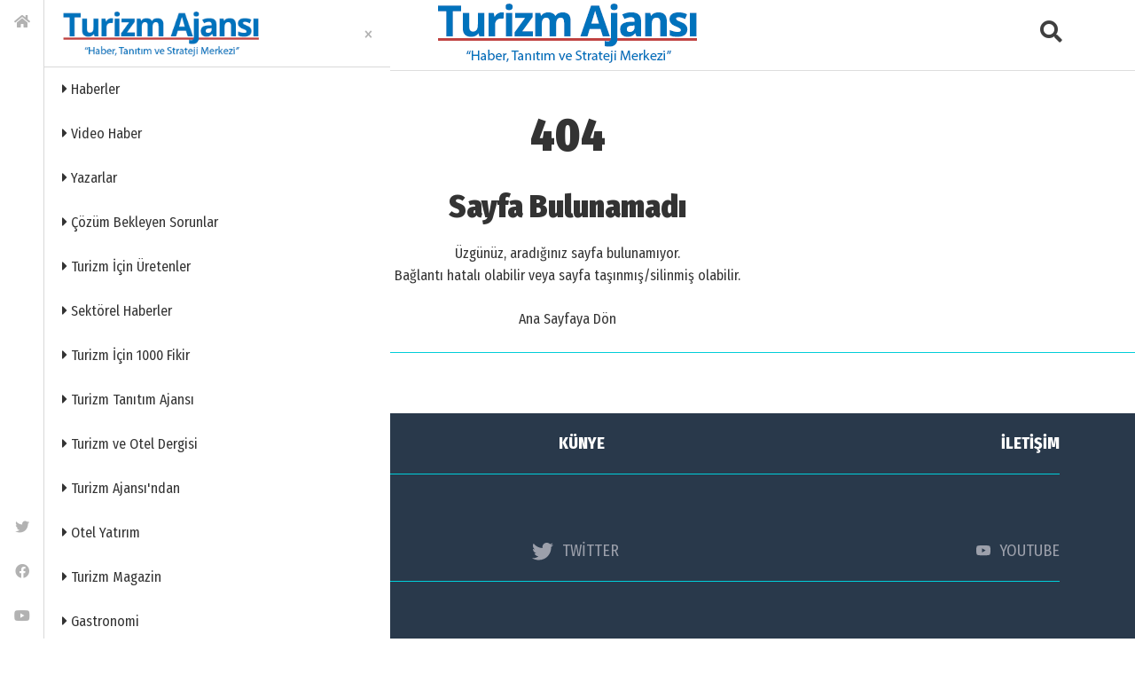

--- FILE ---
content_type: text/html; charset=utf-8
request_url: https://www.turizmajansi.com/etiket/etin-osman-budak
body_size: 6005
content:



<!DOCTYPE html>
<html lang="tr">
<head><meta http-equiv="content-type" content="text/html;charset=UTF-8" /><meta charset="utf-8" /><meta name="viewport" content="width=device-width, initial-scale=1.0" /><title>

</title>
 

 

<link rel="icon" href="/favicon.ico?v=2"" type="image/x-icon"/>
<link rel="icon" type="image/png" sizes="512x512" href="/images/turizm_ajansi_icon.png" /><link rel="apple-touch-icon" sizes="57x57" href="/images/assets/apple-icon-57x57.png" /><link rel="apple-touch-icon" sizes="60x60" href="/images/assets/apple-icon-60x60.png" /><link rel="apple-touch-icon" sizes="72x72" href="/images/assets/apple-icon-72x72.png" /><link rel="apple-touch-icon" sizes="76x76" href="/images/assets/apple-icon-76x76.png" /><link rel="apple-touch-icon" sizes="114x114" href="/images/assets/apple-icon-114x114.png" /><link rel="apple-touch-icon" sizes="120x120" href="/images/assets/apple-icon-120x120.png" /><link rel="apple-touch-icon" sizes="144x144" href="/images/assets/apple-icon-144x144.png" /><link rel="apple-touch-icon" sizes="152x152" href="/images/assets/apple-icon-152x152.png" /><link rel="apple-touch-icon" sizes="180x180" href="/images/assets/apple-icon-180x180.png" /><link rel="icon" type="image/png" sizes="192x192" href="/images/assets/android-icon-192x192.png" /><link rel="icon" type="image/png" sizes="32x32" href="/images/assets/favicon-32x32.png" /><link rel="icon" type="image/png" sizes="96x96" href="/images/assets/favicon-96x96.png" /><link rel="icon" type="image/png" sizes="16x16" href="/images/assets/favicon-16x16.png" /><link rel="manifest" href="/manifest.json" crossorigin="use-credentials" /><meta name="msapplication-TileColor" content="#ffffff" /><meta name="msapplication-TileImage" content="/images/assets/ms-icon-144x144.png" /><meta name="theme-color" content="#ffffff" />


<!-- DNS Prefetch -->
<link rel="dns-prefetch" href="//cdn.jsdelivr.net" /><link rel="dns-prefetch" href="//ajax.googleapis.com" /><link rel="dns-prefetch" href="//cdnjs.cloudflare.com" />

<!-- Preconnect -->
<link rel="preconnect" href="https://fonts.gstatic.com" crossorigin="crossorigin" /><link rel="preconnect" href="https://cdn.jsdelivr.net" />
 

 
<!-- CSP'yi güncelleyin -->





 

<script type="text/javascript">
    WebFontConfig = {
        google: {
            families: ['Fira+Sans+Condensed:400,400i,500,500i,600,600i,700,700i,800,800i,900,900i:latin-ext'],
            display: 'swap'
        },
        timeout: 2000
    };
		(function() {
			var wf = document.createElement('script');
			wf.src = ('https:' == document.location.protocol ? 'https' : 'http') +
			'://ajax.googleapis.com/ajax/libs/webfont/1.5.18/webfont.js';
			wf.type = 'text/javascript';
			wf.async = 'true';
			var s = document.getElementsByTagName('script')[0];
			s.parentNode.insertBefore(wf, s);
    })();


 

</script>


<!-- Bootstrap'ten sonra gelen CSS'ler -->
<link href="/css/fontawesome.min.css" rel="stylesheet" /><link href="/css/bootstrap.min.css" rel="stylesheet" /><link href="/css/mmenu.css" rel="stylesheet" /><link rel="stylesheet" href="https://cdn.jsdelivr.net/npm/swiper@8/swiper-bundle.min.css" /><link href="/css/toastr.min.css" rel="stylesheet" />

<!-- Özel stiller (en son) -->
<link rel="stylesheet" href="/css/main.css" /><link rel="stylesheet" href="/css/custom.css?v=001" />
     
    



    <!-- Google tag (gtag.js) -->
<script async src="https://www.googletagmanager.com/gtag/js?id=G-CRGTEDDNN4"></script>
<script>
    window.dataLayer = window.dataLayer || [];
    function gtag() { dataLayer.push(arguments); }
    gtag('js', new Date());

    gtag('config', 'G-CRGTEDDNN4');
</script>




</head>

<body class="">



        <div class="app-wrapper">
            <div id="page">
                    <form method="post" action="./etin-osman-budak?404%3bhttps%3a%2f%2fwww.turizmajansi.com%3a443%2ftags.aspx%3fid=etin-osman-budak" id="form2">
<div class="aspNetHidden">
<input type="hidden" name="__VIEWSTATE" id="__VIEWSTATE" value="+QShJREv/nJlgm4FSduNK1FDz08CGgUiNIMlqcqT2nXnC7kKZ0MLBoVvrhaYSOz8RHsITad1Pz/R5JPGGzEAYVU4wn5txkbXbj5hkVRZTr0=" />
</div>

<div class="aspNetHidden">

	<input type="hidden" name="__VIEWSTATEGENERATOR" id="__VIEWSTATEGENERATOR" value="193A34DB" />
</div>
                

      <!-- header -->
      <div id="header" class="app-header">
        <div class="container">
          <div class="row tepe1 align-items-center">
            <div class="col" style="display: flex;">
              <a href="#menu" class="hamburger"><i class="fas fa-bars"></i></a>
            </div>
            <div class="col align-items-center mx-auto">
            <a href="/" title="Turizm Ajansı"><img src="/img/logo2.png" class="tplogo" alt="Turizm Ajansı" /></a>
            </div>
            <div class="col text-end">
              <a href="#search" class="tpsearch">
              <i class="fas fa-search"></i>
            </a>
            </div>
          </div>

          <div class="row tepe2" style="display: none;">
                <div class="row">
                  <div class="col"><input type="text" id="searchInput" placeholder="Sitede ara..." class="form-control pksrch" /></div>
                  <div class="col-auto"><a id="searchBtn"  class="border-0" href="#"><i class="fas fa-search"></i></a></div>
                  <div class="col-auto"><a href="#" class="border-0 tpclose"><i class="fas fa-times"></i></a></div>
                </div>
        </div>
        
 

      </div>
      </div>
      <!-- header end--> 

<script>
  function doSearch() {
    var query = document.getElementById("searchInput").value.trim();
    if (query !== "") {
        //window.location.href = "/Search.aspx?ara=" + encodeURIComponent(query) + "&sayfa=1";
        window.location.href = "/arama_sonuclari.aspx?q=" + encodeURIComponent(query);
    }
  }

  document.getElementById("searchBtn").addEventListener("click", function (e) {
    e.preventDefault();
    doSearch();
  });

  document.getElementById("searchInput").addEventListener("keypress", function (e) {
    if (e.key === "Enter") {
      e.preventDefault();
      doSearch();
    }
  });
</script>


                
    <div class="container text-center">
        <h1>404</h1>
        <h3>Sayfa Bulunamadı</h3>
        <p>Üzgünüz, aradığınız sayfa bulunamıyor.<br>
           Bağlantı hatalı olabilir veya sayfa taşınmış/silinmiş olabilir.</p>
        <a href="/">Ana Sayfaya Dön</a>
        <br><br>
    </div>


                


<footer class="app-footer">
    <div class="footer-logo">
        <a href="/" title="TurizmAjansi">
            <img src="img/logo2.png" alt=""/>
        </a>
    </div>
    <div class="footer-content">
        <div class="container">
            <nav>
                                <a href="/hakkimizda" target="_blank" title="Hakkımızda">HAKKIMIZDA</a>
                         
                                <a href="/kunye" target="_blank" title="Künye">KÜNYE</a>
                                <a href="/iletisim" target="_blank" title="İletişim">İLETİŞİM</a>
                            </nav>
            <div class="footer-social-pages">
                <span class="title">SOSYAL MEDYADA TURİZM AJANSI</span>
                <div>
                    <a href="https://www.facebook.com/TurizmAjansi/" target="_blank" title="TurizmAjansi Facebook">
                        <svg xmlns="http://www.w3.org/2000/svg" width="24" height="24" viewBox="0 0 32 32">
                            <path d="M19 6h5v-6h-5c-3.86 0-7 3.14-7 7v3h-4v6h4v16h6v-16h5l1-6h-6v-3c0-0.542 0.458-1 1-1z"></path>
                        </svg>
                        FACEBOOK
                    </a>
                    <a href="https://x.com/TurizmAjansi" target="_blank" title="TurizmAjansi Twitter">
                        <svg xmlns="http://www.w3.org/2000/svg" width="24" height="24" viewBox="0 0 32 32">
                            <path d="M32 7.075c-1.175 0.525-2.444 0.875-3.769 1.031 1.356-0.813 2.394-2.1 2.887-3.631-1.269 0.75-2.675 1.3-4.169 1.594-1.2-1.275-2.906-2.069-4.794-2.069-3.625 0-6.563 2.938-6.563 6.563 0 0.512 0.056 1.012 0.169 1.494-5.456-0.275-10.294-2.888-13.531-6.862-0.563 0.969-0.887 2.1-0.887 3.3 0 2.275 1.156 4.287 2.919 5.463-1.075-0.031-2.087-0.331-2.975-0.819 0 0.025 0 0.056 0 0.081 0 3.181 2.263 5.838 5.269 6.437-0.55 0.15-1.131 0.231-1.731 0.231-0.425 0-0.831-0.044-1.237-0.119 0.838 2.606 3.263 4.506 6.131 4.563-2.25 1.762-5.075 2.813-8.156 2.813-0.531 0-1.050-0.031-1.569-0.094 2.913 1.869 6.362 2.95 10.069 2.95 12.075 0 18.681-10.006 18.681-18.681 0-0.287-0.006-0.569-0.019-0.85 1.281-0.919 2.394-2.075 3.275-3.394z"></path>
                        </svg>
                        TWİTTER
                    </a>
                    <a href="https://www.youtube.com/c/turizmajansi" target="_blank" title="TurizmAjansi YouTube">
                        <svg xmlns="http://www.w3.org/2000/svg" width="16" height="16" fill="currentColor" class="bi bi-youtube" viewBox="0 0 16 16">
                        <path d="M8.051 1.999h.089c.822.003 4.987.033 6.11.335a2.01 2.01 0 0 1 1.415 1.42c.101.38.172.883.22 1.402l.01.104.022.26.008.104c.065.914.073 1.77.074 1.957v.075c-.001.194-.01 1.108-.082 2.06l-.008.105-.009.104c-.05.572-.124 1.14-.235 1.558a2.01 2.01 0 0 1-1.415 1.42c-1.16.312-5.569.334-6.18.335h-.142c-.309 0-1.587-.006-2.927-.052l-.17-.006-.087-.004-.171-.007-.171-.007c-1.11-.049-2.167-.128-2.654-.26a2.01 2.01 0 0 1-1.415-1.419c-.111-.417-.185-.986-.235-1.558L.09 9.82l-.008-.104A31 31 0 0 1 0 7.68v-.123c.002-.215.01-.958.064-1.778l.007-.103.003-.052.008-.104.022-.26.01-.104c.048-.519.119-1.023.22-1.402a2.01 2.01 0 0 1 1.415-1.42c.487-.13 1.544-.21 2.654-.26l.17-.007.172-.006.086-.003.171-.007A100 100 0 0 1 7.858 2zM6.4 5.209v4.818l4.157-2.408z"/>
                        </svg>
                        YOUTUBE
                    </a>
                </div>
            </div>
            <div class="row">
                <div class="col-md-12">
                    <div class="footer-apps">
                        <span class="title">TURİZM AJANSI WHATSAPP HATTI</span>
                        <div>
                            <a href="https://bit.ly/2yvQJYG" title="Whatsapp">
                                <svg xmlns="http://www.w3.org/2000/svg" width="24" height="24" viewBox="0 0 32 32">
                                    <path d="M27.281 4.65c-2.994-3-6.975-4.65-11.219-4.65-8.738 0-15.85 7.112-15.85 15.856 0 2.794 0.731 5.525 2.119 7.925l-2.25 8.219 8.406-2.206c2.319 1.262 4.925 1.931 7.575 1.931h0.006c0 0 0 0 0 0 8.738 0 15.856-7.113 15.856-15.856 0-4.238-1.65-8.219-4.644-11.219zM16.069 29.050v0c-2.369 0-4.688-0.637-6.713-1.837l-0.481-0.288-4.987 1.306 1.331-4.863-0.313-0.5c-1.325-2.094-2.019-4.519-2.019-7.012 0-7.269 5.912-13.181 13.188-13.181 3.519 0 6.831 1.375 9.319 3.862 2.488 2.494 3.856 5.8 3.856 9.325-0.006 7.275-5.919 13.188-13.181 13.188zM23.294 19.175c-0.394-0.2-2.344-1.156-2.706-1.288s-0.625-0.2-0.894 0.2c-0.262 0.394-1.025 1.288-1.256 1.556-0.231 0.262-0.462 0.3-0.856 0.1s-1.675-0.619-3.188-1.969c-1.175-1.050-1.975-2.35-2.206-2.744s-0.025-0.613 0.175-0.806c0.181-0.175 0.394-0.463 0.594-0.694s0.262-0.394 0.394-0.662c0.131-0.262 0.069-0.494-0.031-0.694s-0.894-2.15-1.219-2.944c-0.319-0.775-0.65-0.669-0.894-0.681-0.231-0.012-0.494-0.012-0.756-0.012s-0.694 0.1-1.056 0.494c-0.363 0.394-1.387 1.356-1.387 3.306s1.419 3.831 1.619 4.1c0.2 0.262 2.794 4.269 6.769 5.981 0.944 0.406 1.681 0.65 2.256 0.837 0.95 0.3 1.813 0.256 2.494 0.156 0.762-0.113 2.344-0.956 2.675-1.881s0.331-1.719 0.231-1.881c-0.094-0.175-0.356-0.275-0.756-0.475z"></path>
                                </svg>

                            </a>
                        </div>
                    </div>
                </div>
               
            </div>
        </div>
    </div>
    <div class="footer-bottom">
        <div class="container">
            <div class="row">
                <div class="col-md-8 footercp">
                     &copy; 2016 - 2026 <h1><a href="/" target="_blank">Turizm Ajansı</a></h1> Tüm Hakları Saklıdır.
                </div>
                <div class="col-md-4 text-right">
                    
                </div>
            </div>
        </div>
    </div>
</footer>


                    </form>

            </div>
        </div>

 
 
     <a
      class="mm-wrapper__blocker mm-blocker mm-slideout"
      id="mm-0"
      aria-label="Close menu"
      href="#page"
    ></a> 

     <!-- hamburber menu-->
      <nav id="menu">
        <div id="panel-menu">
          <ul>
            <li><a href="/haberler" target="_blank"><i class="fas fa-caret-right"></i> Haberler</a></li>
            <li><a href="/video" target="_blank"><i class="fas fa-caret-right"></i> Video Haber</a></li>
            <li><a href="/yazarlar" target="_blank"><i class="fas fa-caret-right"></i> Yazarlar</a></li>
            <li><a href="/turizm-sorunlari" target="_blank"><i class="fas fa-caret-right"></i> Çözüm Bekleyen Sorunlar</a></li>
            <li><a href="/tedarik" target="_blank"><i class="fas fa-caret-right"></i> Turizm İçin Üretenler</a></li>
            <li><a href="/sektorden" target="_blank"><i class="fas fa-caret-right"></i> Sektörel Haberler</a></li>
            <li><a href="/turizm-fikirleri" target="_blank"><i class="fas fa-caret-right"></i> Turizm İçin 1000 Fikir</a></li>
            <li><a href="/turizm-tanitim-ajansi" target="_blank"><i class="fas fa-caret-right"></i> Turizm Tanıtım Ajansı</a></li>
            <li><a href="/turizm-ve-otel-dergisi" target="_blank"><i class="fas fa-caret-right"></i> Turizm ve Otel Dergisi</a></li>
            <li><a href="/turizm-ajansindan" target="_blank"><i class="fas fa-caret-right"></i> Turizm Ajansı'ndan</a></li>
            <li><a href="/otel-yatirim" target="_blank"><i class="fas fa-caret-right"></i> Otel Yatırım</a></li>
            <li><a href="/turizm-magazin" target="_blank"><i class="fas fa-caret-right"></i> Turizm Magazin</a></li>
            <li><a href="/gastronomi" target="_blank"><i class="fas fa-caret-right"></i> Gastronomi</a></li>
            <li><a href="/kunye" target="_blank"><i class="fas fa-caret-right"></i> Künye</a></li>
            <li><a href="/iletisim" target="_blank"><i class="fas fa-caret-right"></i> İletişim</a></li>
            <li><a href="/hakkimizda" target="_blank"><i class="fas fa-caret-right"></i> Hakkımızda</a></li>
          </ul>
        </div>
      </nav>
      <!-- hamburber menu end-->	 

<button id="scrollTopBtn" class="scroll-top-btn" aria-label="Scroll to top">
<i class="fas fa-chevron-up"></i>
</button>         

<script src="https://cdn.jsdelivr.net/npm/jquery@3.6.0/dist/jquery.min.js"></script>
<script>window.jQuery || document.write('<script src="scripts/jquery-3.6.0.min.js"><\/script>')</script>
<script src="/scripts/toastr.min.js" ></script>
<script src="/scripts/bootstrap.bundle.min.js" ></script>
<script src="https://cdn.jsdelivr.net/npm/swiper@8/swiper-bundle.min.js"></script>
<script src="/scripts/js-cookie/js.cookie-2.2.1.min.js"  ></script>
<script src="/scripts/mmenu.js" ></script>
<script src="/scripts/custom.js"  ></script>

    

   
   

 




</body>
</html>
